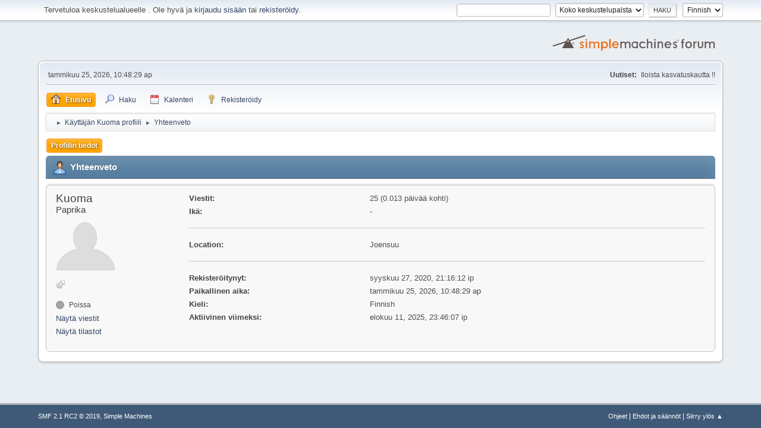

--- FILE ---
content_type: text/html; charset=UTF-8
request_url: https://chilifoorumi.fi/index.php?PHPSESSID=a1d396a33ac5c41ee4e22d4e3754a44f&action=profile;u=14266
body_size: 3127
content:
<!DOCTYPE html>
<html lang="fi-FI">
<head>
	<meta charset="UTF-8">
	<link rel="stylesheet" href="https://chilifoorumi.fi/Themes/default/css/minified_3025b7309a0ef56f822c250aa781b24c.css?smf21rc2_1553966919">
	<style>
	.signature img { max-width: 1px; max-height: 1px; }
	
	img.avatar { max-width: 80px; max-height: 120px; }
	
	</style>
	<script>
		var smf_theme_url = "https://chilifoorumi.fi/Themes/default";
		var smf_default_theme_url = "https://chilifoorumi.fi/Themes/default";
		var smf_images_url = "https://chilifoorumi.fi/Themes/default/images";
		var smf_smileys_url = "https://chilifoorumi.fi/Smileys";
		var smf_smiley_sets = "classic,aaron,akyhne,fugue,alienine";
		var smf_smiley_sets_default = "aaron";
		var smf_scripturl = "https://chilifoorumi.fi/index.php?PHPSESSID=a1d396a33ac5c41ee4e22d4e3754a44f&amp;";
		var smf_iso_case_folding = false;
		var smf_charset = "UTF-8";
		var smf_session_id = "720edd028b813c102ee5f2bebc91bb06";
		var smf_session_var = "bd513f42";
		var smf_member_id;
		var ajax_notification_text = 'Ladataan...';
		var help_popup_heading_text = 'Vähän hukassa? Annahan kun selitän:';
		var banned_text = 'Vieras, sinulla on porttikielto tälle keskustelualueelle!';
	</script>
	<script src="https://ajax.googleapis.com/ajax/libs/jquery/3.2.1/jquery.min.js"></script>
	<script src="https://chilifoorumi.fi/Themes/default/scripts/minified_5b3cdf9e9ed18b433ef0e456d298de92.js?smf21rc2_1553966919"></script>
	<script>
	var smf_you_sure ='Oletko varma, että haluat tehdä tämän?';
	</script>
	<title>Käyttäjän Kuoma profiili</title>
	<meta name="viewport" content="width=device-width, initial-scale=1">
	<meta property="og:site_name" content="">
	<meta property="og:title" content="Käyttäjän Kuoma profiili">
	<meta property="og:url" content="https://chilifoorumi.fi/index.php?PHPSESSID=a1d396a33ac5c41ee4e22d4e3754a44f&amp;action=profile;u=14266">
	<meta property="og:description" content="Käyttäjän Kuoma profiili">
	<meta name="description" content="Käyttäjän Kuoma profiili">
	<meta name="theme-color" content="#557EA0">
	<link rel="canonical" href="https://chilifoorumi.fi/index.php?action=profile;u=14266">
	<link rel="help" href="https://chilifoorumi.fi/index.php?PHPSESSID=a1d396a33ac5c41ee4e22d4e3754a44f&amp;action=help">
	<link rel="contents" href="https://chilifoorumi.fi/index.php?PHPSESSID=a1d396a33ac5c41ee4e22d4e3754a44f&amp;">
	<link rel="search" href="https://chilifoorumi.fi/index.php?PHPSESSID=a1d396a33ac5c41ee4e22d4e3754a44f&amp;action=search">
	<link rel="alternate" type="application/rss+xml" title=" - RSS" href="https://chilifoorumi.fi/index.php?PHPSESSID=a1d396a33ac5c41ee4e22d4e3754a44f&amp;action=.xml;type=rss2">
	<link rel="alternate" type="application/atom+xml" title=" - Atom" href="https://chilifoorumi.fi/index.php?PHPSESSID=a1d396a33ac5c41ee4e22d4e3754a44f&amp;action=.xml;type=atom">
</head>
<body id="chrome" class="action_profile">
<div id="footerfix">
	<div id="top_section">
		<div class="inner_wrap">
			<ul class="floatleft welcome">
				<li>Tervetuloa keskustelualueelle <strong></strong>. Ole hyvä ja <a href="https://chilifoorumi.fi/index.php?PHPSESSID=a1d396a33ac5c41ee4e22d4e3754a44f&amp;action=login">kirjaudu sisään</a> tai <a href="https://chilifoorumi.fi/index.php?PHPSESSID=a1d396a33ac5c41ee4e22d4e3754a44f&amp;action=register">rekisteröidy</a>.</li>
			</ul>
			<form id="languages_form" method="get" class="floatright">
				<select id="language_select" name="language" onchange="this.form.submit()">
					<option value="finnish" selected="selected">Finnish</option>
					<option value="english">English</option>
				</select>
				<noscript>
					<input type="submit" value="Toteuta!">
				</noscript>
			</form>
			<form id="search_form" class="floatright" action="https://chilifoorumi.fi/index.php?PHPSESSID=a1d396a33ac5c41ee4e22d4e3754a44f&amp;action=search2" method="post" accept-charset="UTF-8">
				<input type="search" name="search" value="">&nbsp;
				<select name="search_selection">
					<option value="all" selected>Koko keskustelupalsta </option>
				</select>
				<input type="submit" name="search2" value="Haku" class="button">
				<input type="hidden" name="advanced" value="0">
			</form>
		</div><!-- .inner_wrap -->
	</div><!-- #top_section -->
	<div id="header">
		<h1 class="forumtitle">
			<a id="top" href="https://chilifoorumi.fi/index.php?PHPSESSID=a1d396a33ac5c41ee4e22d4e3754a44f&amp;"></a>
		</h1>
		<img id="smflogo" src="https://chilifoorumi.fi/Themes/default/images/smflogo.svg" alt="Simple Machines Forum" title="Simple Machines Forum">
	</div>
	<div id="wrapper">
		<div id="upper_section">
			<div id="inner_section">
				<div id="inner_wrap">
					<div class="user">
						tammikuu 25, 2026, 10:48:29 ap
					</div>
					<div class="news">
						<h2>Uutiset: </h2>
						<p>Iloista kasvatuskautta !!</p>
					</div>
					<hr class="clear">
				</div>
				<a class="menu_icon mobile_user_menu"></a>
				<div id="main_menu">
					<div id="mobile_user_menu" class="popup_container">
						<div class="popup_window description">
							<div class="popup_heading">Mobiili päämenu
								<a href="javascript:void(0);" class="main_icons hide_popup"></a>
							</div>
							
					<ul class="dropmenu menu_nav">
						<li class="button_home">
							<a class="active" href="https://chilifoorumi.fi/index.php?PHPSESSID=a1d396a33ac5c41ee4e22d4e3754a44f&amp;">
								<span class="main_icons home"></span><span class="textmenu">Etusivu</span>
							</a>
						</li>
						<li class="button_search">
							<a href="https://chilifoorumi.fi/index.php?PHPSESSID=a1d396a33ac5c41ee4e22d4e3754a44f&amp;action=search">
								<span class="main_icons search"></span><span class="textmenu">Haku</span>
							</a>
						</li>
						<li class="button_calendar">
							<a href="https://chilifoorumi.fi/index.php?PHPSESSID=a1d396a33ac5c41ee4e22d4e3754a44f&amp;action=calendar">
								<span class="main_icons calendar"></span><span class="textmenu">Kalenteri</span>
							</a>
						</li>
						<li class="button_signup">
							<a href="https://chilifoorumi.fi/index.php?PHPSESSID=a1d396a33ac5c41ee4e22d4e3754a44f&amp;action=signup">
								<span class="main_icons signup"></span><span class="textmenu">Rekisteröidy</span>
							</a>
						</li>
					</ul><!-- .menu_nav -->
						</div>
					</div>
				</div>
				<div class="navigate_section">
					<ul>
						<li>
							<a href="https://chilifoorumi.fi/index.php?PHPSESSID=a1d396a33ac5c41ee4e22d4e3754a44f&amp;"><span></span></a>
						</li>
						<li>
							<span class="dividers"> &#9658; </span>
							<a href="https://chilifoorumi.fi/index.php?PHPSESSID=a1d396a33ac5c41ee4e22d4e3754a44f&amp;action=profile;u=14266"><span>Käyttäjän Kuoma profiili</span></a>
						</li>
						<li class="last">
							<span class="dividers"> &#9658; </span>
							<a href="https://chilifoorumi.fi/index.php?PHPSESSID=a1d396a33ac5c41ee4e22d4e3754a44f&amp;action=profile;u=14266;area=summary"><span>Yhteenveto</span></a>
						</li>
					</ul>
				</div><!-- .navigate_section -->
			</div><!-- #inner_section -->
		</div><!-- #upper_section -->
		<div id="content_section">
			<div id="main_content_section">
	<a class="menu_icon mobile_generic_menu_1"></a>
	<div id="genericmenu">
		<div id="mobile_generic_menu_1" class="popup_container">
			<div class="popup_window description">
				<div class="popup_heading">
					Mobiili päämenu
					<a href="javascript:void(0);" class="main_icons hide_popup"></a>
				</div>
				
				<div class="generic_menu">
					<ul class="dropmenu dropdown_menu_1">
						<li class="subsections"><a class="active " href="https://chilifoorumi.fi/index.php?PHPSESSID=a1d396a33ac5c41ee4e22d4e3754a44f&amp;action=profile;area=summary;u=14266">Profiilin tiedot</a>
							<ul>
								<li>
									<a class="profile_menu_icon administration chosen " href="https://chilifoorumi.fi/index.php?PHPSESSID=a1d396a33ac5c41ee4e22d4e3754a44f&amp;action=profile;area=summary;u=14266"><span class="main_icons administration"></span>Yhteenveto</a>
								</li>
								<li>
									<a class="profile_menu_icon stats" href="https://chilifoorumi.fi/index.php?PHPSESSID=a1d396a33ac5c41ee4e22d4e3754a44f&amp;action=profile;area=statistics;u=14266"><span class="main_icons stats"></span>Näytä tilastot</a>
								</li>
								<li class="subsections">
									<a class="profile_menu_icon posts" href="https://chilifoorumi.fi/index.php?PHPSESSID=a1d396a33ac5c41ee4e22d4e3754a44f&amp;action=profile;area=showposts;u=14266"><span class="main_icons posts"></span>Näytä viestit</a>
									<ul>
										<li>
											<a  href="https://chilifoorumi.fi/index.php?PHPSESSID=a1d396a33ac5c41ee4e22d4e3754a44f&amp;action=profile;area=showposts;sa=messages;u=14266">Viestit</a>
										</li>
										<li>
											<a  href="https://chilifoorumi.fi/index.php?PHPSESSID=a1d396a33ac5c41ee4e22d4e3754a44f&amp;action=profile;area=showposts;sa=topics;u=14266">Aiheet</a>
										</li>
										<li>
											<a  href="https://chilifoorumi.fi/index.php?PHPSESSID=a1d396a33ac5c41ee4e22d4e3754a44f&amp;action=profile;area=showposts;sa=attach;u=14266">Liitteet</a>
										</li>
									</ul>
								</li>
							</ul>
						</li>
					</ul><!-- .dropmenu -->
				</div><!-- .generic_menu -->
				</div>
		</div>
	</div>
	<script>
		$( ".mobile_generic_menu_1" ).click(function() {
			$( "#mobile_generic_menu_1" ).show();
			});
		$( ".hide_popup" ).click(function() {
			$( "#mobile_generic_menu_1" ).hide();
		});
	</script>
				<div id="admin_content">
					<div class="cat_bar">
							<h3 class="catbg">
								<img src="https://chilifoorumi.fi/Themes/default/images/icons/profile_hd.png" alt="" class="icon">Yhteenveto
							</h3>
					</div><!-- .cat_bar -->
			<script>
				disableAutoComplete();
			</script>
			
		<div class="errorbox" style="display:none" id="profile_error">
		</div><!-- #profile_error -->
	<div id="profileview" class="roundframe flow_auto">
		<div id="basicinfo">
			<div class="username clear">
				<h4>
					Kuoma
					<span class="position">Paprika</span>
				</h4>
			</div>
			<img class="avatar" src="https://chilifoorumi.fi/avatars/default.png" alt="">
			<ul class="icon_fields clear">
				<li class="custom_field"><span class=" main_icons gender_1" title="Male"></span></li>
			</ul>
			<span id="userstatus">
				<span class="off" title="Poissa"></span><span class="smalltext"> Poissa</span>
			</span>
			<a href="https://chilifoorumi.fi/index.php?PHPSESSID=a1d396a33ac5c41ee4e22d4e3754a44f&amp;action=profile;area=showposts;u=14266" class="infolinks">Näytä viestit</a>
			<a href="https://chilifoorumi.fi/index.php?PHPSESSID=a1d396a33ac5c41ee4e22d4e3754a44f&amp;action=profile;area=statistics;u=14266" class="infolinks">Näytä tilastot</a>
		</div><!-- #basicinfo -->

		<div id="detailedinfo">
			<dl class="settings">
				<dt>Viestit: </dt>
				<dd>25 (0.013 päivää kohti)</dd>
				<dt>Ikä:</dt>
				<dd>-</dd>
			</dl>
			<dl class="settings">
				<dt>Location:</dt>
				<dd>Joensuu</dd>
			</dl>
			<dl class="settings noborder">
				<dt>Rekisteröitynyt: </dt>
				<dd>syyskuu 27, 2020, 21:16:12 ip</dd>
				<dt>Paikallinen aika:</dt>
				<dd>tammikuu 25, 2026, 10:48:29 ap</dd>
				<dt>Kieli:</dt>
				<dd>Finnish</dd>
				<dt>Aktiivinen viimeksi: </dt>
				<dd>elokuu 11, 2025, 23:46:07 ip</dd>
			</dl>
		</div><!-- #detailedinfo -->
	</div><!-- #profileview -->
				</div><!-- #admin_content -->
			</div><!-- #main_content_section -->
		</div><!-- #content_section -->
	</div><!-- #wrapper -->
</div><!-- #footerfix -->
	<div id="footer">
		<div class="inner_wrap">
		<ul>
			<li class="floatright"><a href="https://chilifoorumi.fi/index.php?PHPSESSID=a1d396a33ac5c41ee4e22d4e3754a44f&amp;action=help">Ohjeet</a> | <a href="https://chilifoorumi.fi/index.php?PHPSESSID=a1d396a33ac5c41ee4e22d4e3754a44f&amp;action=help;sa=rules">Ehdot ja säännöt</a> | <a href="#top_section">Siirry ylös &#9650;</a></li>
			<li class="copyright"><a href="https://chilifoorumi.fi/index.php?PHPSESSID=a1d396a33ac5c41ee4e22d4e3754a44f&amp;action=credits" title="License" target="_blank" rel="noopener">SMF 2.1 RC2 &copy; 2019</a>, <a href="http://www.simplemachines.org" title="Simple Machines" target="_blank" rel="noopener">Simple Machines</a></li>
		</ul>
		</div>
	</div><!-- #footer -->
<script>
window.addEventListener("DOMContentLoaded", function() {
	function triggerCron()
	{
		$.get('https://chilifoorumi.fi' + "/cron.php?ts=1769330895");
	}
	window.setTimeout(triggerCron, 1);
});
</script>
</body>
</html>